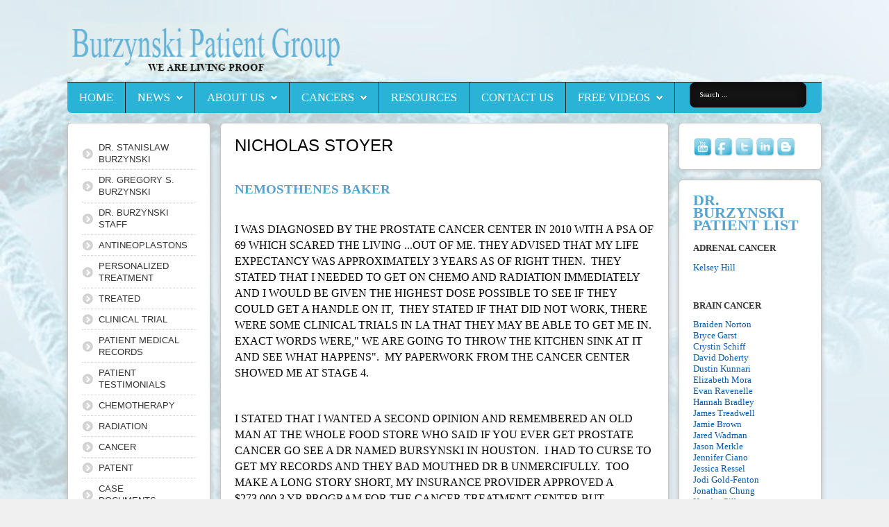

--- FILE ---
content_type: text/html; charset=utf-8
request_url: https://www.burzynskipatientgroup.org/nicholas-stoyer?id=236
body_size: 74826
content:
<!DOCTYPE HTML>
<html xmlns="http://www.w3.org/1999/xhtml" xml:lang="en-GB" lang="en-GB"
>
<head>
<base href="https://www.burzynskipatientgroup.org/nicholas-stoyer" />
	<meta http-equiv="content-type" content="text/html; charset=utf-8" />
	<meta name="keywords" content="Burzynski Patient Group, stanislaw burzynski, burzynski clinic, antineoplastons, cancer" />
	<meta name="description" content="Burzynski Patient Group - Lynn Riemenschneider" />
	<meta name="generator" content="Joomla! - Open Source Content Management" />
	<title>Nemosthenes Baker </title>
	<link href="/templates/shape5_vertex/favicon.ico" rel="shortcut icon" type="image/vnd.microsoft.icon" />
	<link href="https://www.burzynskipatientgroup.org/component/search/?id=236&amp;Itemid=144&amp;format=opensearch" rel="search" title="Search Burzynski Patient Group" type="application/opensearchdescription+xml" />
	<link href="https://www.burzynskipatientgroup.org/plugins/system/osolcaptcha/osolCaptcha/captchaStyle.css" rel="stylesheet" type="text/css" />
	<link href="/plugins/system/jce/css/content.css?a0e9aa3c9530cb499d1afc710badb8b8" rel="stylesheet" type="text/css" />
	<script src="/media/jui/js/jquery.min.js?a0e9aa3c9530cb499d1afc710badb8b8" type="text/javascript"></script>
	<script src="/media/jui/js/jquery-noconflict.js?a0e9aa3c9530cb499d1afc710badb8b8" type="text/javascript"></script>
	<script src="/media/jui/js/jquery-migrate.min.js?a0e9aa3c9530cb499d1afc710badb8b8" type="text/javascript"></script>
	<script src="/media/system/js/caption.js?a0e9aa3c9530cb499d1afc710badb8b8" type="text/javascript"></script>
	<script src="/media/jui/js/bootstrap.min.js?a0e9aa3c9530cb499d1afc710badb8b8" type="text/javascript"></script>
	<script src="/media/jui/js/jquery.ui.core.min.js?a0e9aa3c9530cb499d1afc710badb8b8" type="text/javascript"></script>
	<script src="/media/jui/js/jquery.ui.sortable.min.js?a0e9aa3c9530cb499d1afc710badb8b8" type="text/javascript"></script>
	<script src="https://www.burzynskipatientgroup.org/templates/shape5_vertex/js/jquery/jquery-ui-addons.js" type="text/javascript"></script>
	<!--[if lt IE 9]><script src="/media/system/js/html5fallback.js?a0e9aa3c9530cb499d1afc710badb8b8" type="text/javascript"></script><![endif]-->
	<script type="text/javascript">

		   
		   				function reloadCapthcha(instanceNo)
						{
							var captchaSrc = "https://www.burzynskipatientgroup.org/index.php?showCaptcha=True&instanceNo="+instanceNo+"&time="+ new Date().getTime();
							//alert(captachaSrc);
							//alert(document.getElementById('captchaCode'+instanceNo));
							document.getElementById('captchaCode'+instanceNo).src = captchaSrc ;
							//alert(document.getElementById('captchaCode'+instanceNo).src);
						} 
						jQuery(window).on('load',  function() {
				new JCaption('img.caption');
			});
	</script>



			<meta name="viewport" content="initial-scale=1.0" />
	
		<link href="https://www.burzynskipatientgroup.org/images/favicon.ico" rel="shortcut icon" type="image/x-icon" />
	
<script type="text/javascript">
	if(jQuery().jquery=='1.11.0') { jQuery.easing['easeOutExpo'] = jQuery.easing['easeOutCirc'] };
</script>

	<link href="https://www.burzynskipatientgroup.org/templates/shape5_vertex/css/bootstrap/bootstrap-default-min.css" rel="stylesheet" type="text/css" />
	<link href="https://www.burzynskipatientgroup.org/templates/shape5_vertex/css/bootstrap/bootstrap-responsive.css" rel="stylesheet" type="text/css" />
		
	<link rel="stylesheet" href="https://www.burzynskipatientgroup.org/templates/shape5_vertex/css/font-awesome/css/font-awesome.min.css">
	

<!-- Css and js addons for vertex features -->
	<link rel="stylesheet" type="text/css" href="//fonts.googleapis.com/css?family=Oswald" />
<style type="text/css"> /* MAX IMAGE WIDTH */img {  height:auto !important;   max-width:100% !important; -webkit-box-sizing: border-box !important; /* Safari/Chrome, other WebKit */ -moz-box-sizing: border-box !important; /* Firefox, other Gecko */ box-sizing: border-box !important; /* Opera/IE 8+ */  }#map_canvas img, .gm-style img { max-width:none !important; }.full_width { width:100% !important; -webkit-box-sizing: border-box !important; /* Safari/Chrome, other WebKit */ -moz-box-sizing: border-box !important; /* Firefox, other Gecko */ box-sizing: border-box !important; /* Opera/IE 8+ */ }.S5_submenu_itemTablet{ background:none !important; } #s5_right_wrap, #s5_left_wrap, #s5_right_inset_wrap, #s5_left_inset_wrap, #s5_right_top_wrap, #s5_left_top_wrap, #s5_right_bottom_wrap, #s5_left_bottom_wrap { width:100% !important; }   #s5_right_column_wrap { width:10% !important; margin-left:-20% !important; } #s5_left_column_wrap { width:10% !important; } #s5_center_column_wrap_inner { margin-right:20% !important; margin-left:20% !important; }  #s5_responsive_mobile_drop_down_wrap input { width:96% !important; } #s5_responsive_mobile_drop_down_search input { width:100% !important; }  @media screen and (max-width: 750px){ body { height:100% !important; position:relative !important;  padding-bottom:48px !important;  } #s5_responsive_menu_button { display:block !important; }  }  @media screen and (max-width: 970px){ #subMenusContainer .S5_subtext { width:85%; } }   #s5_responsive_mobile_sidebar { background:#414141; background: -moz-linear-gradient(top, #414141 0%, #414141 100%); background: -webkit-gradient(linear, left top, left bottom, color-stop(0%,#414141), color-stop(100%,#414141)); background: -webkit-linear-gradient(top, #414141 0%,#414141 100%); background: -o-linear-gradient(top, #414141 0%,#414141 100%); background: -ms-linear-gradient(top, #414141 0%,#414141 100%); background: linear-gradient(top, #414141 0%,#414141 100%); font-family: Oswald !important; } #s5_responsive_mobile_sidebar a, #s5_responsive_mobile_search, #s5_responsive_mobile_sidebar_login_register_wrap, #s5_responsive_mobile_sidebar_menu_wrap, .module_round_box-sidebar, .module_round_box-sidebar .s5_mod_h3, .module_round_box-sidebar .s5_h3_first, .module_round_box-sidebar .s5_h3_last, #s5_responsive_mobile_sidebar_menu_wrap h3 { color:#FFFFFF !important; font-family: Oswald !important; } .s5_responsive_mobile_sidebar_inactive .s5_responsive_mobile_sidebar_title_wrap:hover, #s5_responsive_mobile_sidebar_title_wrap_login_open, #s5_responsive_mobile_sidebar_title_wrap_register_open, #s5_responsive_mobile_sidebar_search_wrap_inner1, #s5_responsive_mobile_sidebar .first_level_li:hover { background:#303030; cursor:pointer; font-family: Oswald !important; } .s5_mobile_sidebar_h3_open, #s5_responsive_mobile_sidebar_menu_wrap h3:hover { background:#303030; cursor:pointer; } .s5_mobile_sidebar_h3_open span, #s5_responsive_mobile_sidebar_title_wrap_register_open, #s5_responsive_mobile_sidebar_title_wrap_login_open, #s5_responsive_mobile_sidebar a.s5_mobile_sidebar_active, #s5_responsive_mobile_sidebar .s5_mobile_sidebar_h3_open a { color:#73A0CF !important; } #s5_responsive_mobile_sidebar_menu_wrap div, #s5_responsive_mobile_sidebar_login_bottom, #s5_responsive_mobile_sidebar_register_bottom { background:#2A2A2A; } #s5_responsive_mobile_sidebar_search_wrap, #s5_responsive_mobile_sidebar_login_register_wrap, #s5_responsive_mobile_sidebar_menu_wrap { border-bottom:solid 1px #555555; font-family: Oswald !important; } #s5_pos_sidebar_top, #s5_pos_sidebar_bottom { border-bottom:solid 1px #555555; } #s5_responsive_mobile_sidebar_login_bottom #modlgn-username, #s5_responsive_mobile_sidebar_login_bottom #modlgn-passwd, #s5_responsive_mobile_sidebar_register_bottom input { background:#FFFFFF; color:#666666; border:solid 1px #FFFFFF; font-family: Oswald !important; }  #s5_responsive_mobile_bottom_bar, #s5_responsive_mobile_top_bar { background:#0B0B0B; background: -moz-linear-gradient(top, #272727 0%, #0B0B0B 100%); /* FF3.6+ */ background: -webkit-gradient(linear, left top, left bottom, color-stop(0%,#272727), color-stop(100%,#0B0B0B)); /* Chrome,Safari4+ */ background: -webkit-linear-gradient(top, #272727 0%,#0B0B0B 100%); /* Chrome10+,Safari5.1+ */ background: -o-linear-gradient(top, #272727 0%,#0B0B0B 100%); /* Opera11.10+ */ background: -ms-linear-gradient(top, #272727 0%,#0B0B0B 100%); /* IE10+ */ background: linear-gradient(top, #272727 0%,#0B0B0B 100%); /* W3C */   font-family: Oswald !important; } .s5_responsive_mobile_drop_down_inner, .s5_responsive_mobile_drop_down_inner input, .s5_responsive_mobile_drop_down_inner button, .s5_responsive_mobile_drop_down_inner .button, #s5_responsive_mobile_drop_down_search .validate { font-family: Oswald !important; } .s5_responsive_mobile_drop_down_inner button:hover, .s5_responsive_mobile_drop_down_inner .button:hover, .s5_responsive_mobile_present #s5_responsive_mobile_drop_down_wrap .btn, .s5_responsive_mobile_present #s5_responsive_mobile_drop_down_wrap .btn:hover { background:#0B0B0B !important; } #s5_responsive_mobile_drop_down_menu, #s5_responsive_mobile_drop_down_menu a, #s5_responsive_mobile_drop_down_login a { font-family: Oswald !important; color:#FFFFFF !important; } #s5_responsive_mobile_bar_active, #s5_responsive_mobile_drop_down_menu .current a, .s5_responsive_mobile_drop_down_inner .s5_mod_h3, .s5_responsive_mobile_drop_down_inner .s5_h3_first { color:#73A0CF !important; } .s5_responsive_mobile_drop_down_inner button, .s5_responsive_mobile_drop_down_inner .button, .s5_responsive_mobile_present #s5_responsive_mobile_drop_down_wrap .btn, .s5_responsive_mobile_present #s5_responsive_mobile_drop_down_wrap .btn:hover { background:#73A0CF !important; } #s5_responsive_mobile_drop_down_menu .active ul li, #s5_responsive_mobile_drop_down_menu .current ul li a, #s5_responsive_switch_mobile a, #s5_responsive_switch_desktop a, #s5_responsive_mobile_drop_down_wrap { color:#FFFFFF !important; } #s5_responsive_mobile_toggle_click_menu span { border-right:solid 1px #272727; } #s5_responsive_mobile_toggle_click_menu { border-right:solid 1px #0B0B0B; } #s5_responsive_mobile_toggle_click_search span, #s5_responsive_mobile_toggle_click_register span, #s5_responsive_mobile_toggle_click_login span, #s5_responsive_mobile_scroll a { border-left:solid 1px #272727; } #s5_responsive_mobile_toggle_click_search, #s5_responsive_mobile_toggle_click_register, #s5_responsive_mobile_toggle_click_login, #s5_responsive_mobile_scroll { border-left:solid 1px #0B0B0B; } .s5_responsive_mobile_open, .s5_responsive_mobile_closed:hover, #s5_responsive_mobile_scroll:hover { background:#272727; } #s5_responsive_mobile_drop_down_menu .s5_responsive_mobile_drop_down_inner, #s5_responsive_mobile_drop_down_register .s5_responsive_mobile_drop_down_inner, #s5_responsive_mobile_drop_down_login .s5_responsive_mobile_drop_down_inner, #s5_responsive_mobile_drop_down_search .s5_responsive_mobile_drop_down_inner { background:#272727; } @media screen and (max-width: 579px){  { display:none; } }  .s5_wrap { max-width:1100px !important; }                           .s5_wrap_fmfullwidth ul.menu { width:100%;  margin:0 auto !important; max-width:1100px;  } #s5_menu_wrap.s5_wrap_fmfullwidth {  width:100% !important; z-index:2; position: fixed;  top:0px !important;  margin-top:0px !important; left:0 !important; margin-left:0px !important; -webkit-backface-visibility: hidden; -webkit-transform: translateZ(2); }  .subMenusContainer, .s5_drop_down_container { position: fixed !important; } #s5_menu_wrap.s5_wrap {    position: fixed;  top:0px !important;  z-index:2;   margin-top:0px !important; }  #s5_menu_wrap.s5_wrap, #s5_menu_wrap.s5_wrap_fmfullwidth {    }    </style><script type="text/javascript">/*<![CDATA[*/jQuery(document).ready(function(){function s5_login_url(){window.location="index.php/component/users/?view=login";}
if(document.getElementById("s5_login")){document.getElementById("s5_login").className="";document.getElementById("s5_login").onclick=s5_login_url;if(document.getElementById("s5_login").href){document.getElementById("s5_login").href="javascript:;";}}});jQuery(document).ready(function(){function s5_register_url(){window.location="index.php/component/users/?view=registration";}
if(document.getElementById("s5_register")){document.getElementById("s5_register").className="";document.getElementById("s5_register").onclick=s5_register_url;if(document.getElementById("s5_register").href){document.getElementById("s5_register").href="javascript:;";}}});jQuery(document).ready(function(){if(window.addEventListener){window.addEventListener('scroll',s5_fm_check_scroll_height,false);window.addEventListener('resize',s5_fm_check_scroll_height,false);}
else if(window.attachEvent){window.attachEvent('onscroll',s5_fm_check_scroll_height);window.attachEvent('onreisze',s5_fm_check_scroll_height);}
window.setTimeout(s5_fm_check_scroll_height,100);}
);var s5_menu_wrap_height=0;var s5_menu_wrap_parent_height=0;var s5_menu_wrap_parent_parent_height=0;var s5_menu_wrap_run="no";function s5_fm_check_scroll_height(){if(s5_menu_wrap_run=="no"){s5_menu_wrap_height=document.getElementById("s5_menu_wrap").offsetHeight;s5_menu_wrap_parent_height=document.getElementById("s5_menu_wrap").parentNode.offsetHeight;s5_menu_wrap_parent_parent_height=document.getElementById("s5_menu_wrap").parentNode.parentNode.offsetHeight;s5_menu_wrap_run="yes";}
if(document.getElementById("s5_floating_menu_spacer")!=null){if (window.pageYOffset >= 100 && window.innerWidth > 750){document.getElementById("s5_floating_menu_spacer").style.height = s5_menu_wrap_height + "px";
document.getElementById("s5_menu_wrap").className = 's5_wrap_fmfullwidth';
document.getElementById("subMenusContainer").className = 'subMenusContainer';
if (s5_menu_wrap_parent_height >= s5_menu_wrap_height - 20 && s5_menu_wrap_parent_parent_height >= s5_menu_wrap_height - 20 && document.getElementById("s5_menu_wrap").parentNode.style.position != "absolute" && document.getElementById("s5_menu_wrap").parentNode.parentNode.style.position != "absolute") {document.getElementById("s5_floating_menu_spacer").style.display = "block";}}else { document.getElementById("s5_menu_wrap").className = '';	if (document.body.innerHTML.indexOf("s5_menu_overlay_subs") <= 0) {document.getElementById("subMenusContainer").className = ''; }document.getElementById("s5_floating_menu_spacer").style.display = "none";}}}
</script>
<script type="text/javascript" src="https://www.burzynskipatientgroup.org/templates/shape5_vertex/js/core/s5_flex_menu-min.js"></script>
<link rel="stylesheet" href="https://www.burzynskipatientgroup.org/templates/shape5_vertex/css/s5_flex_menu.css" type="text/css" />
<link rel="stylesheet" href="https://www.burzynskipatientgroup.org/templates/system/css/system.css" type="text/css" />
<link rel="stylesheet" href="https://www.burzynskipatientgroup.org/templates/system/css/general.css" type="text/css" />

<link href="https://www.burzynskipatientgroup.org/templates/shape5_vertex/css/template_default.css" rel="stylesheet" type="text/css" />

<link href="https://www.burzynskipatientgroup.org/templates/shape5_vertex/css/template.css" rel="stylesheet" type="text/css" />


<link href="https://www.burzynskipatientgroup.org/templates/shape5_vertex/css/com_content.css" rel="stylesheet" type="text/css" />

<link href="https://www.burzynskipatientgroup.org/templates/shape5_vertex/css/editor.css" rel="stylesheet" type="text/css" />

<link href="https://www.burzynskipatientgroup.org/templates/shape5_vertex/css/thirdparty.css" rel="stylesheet" type="text/css" />



<link href="https://www.burzynskipatientgroup.org/templates/shape5_vertex/css/multibox/multibox.css" rel="stylesheet" type="text/css" />
<link href="https://www.burzynskipatientgroup.org/templates/shape5_vertex/css/multibox/ajax.css" rel="stylesheet" type="text/css" />
<script type="text/javascript" src="https://www.burzynskipatientgroup.org/templates/shape5_vertex/js/multibox/overlay.js"></script>
<script type="text/javascript" src="https://www.burzynskipatientgroup.org/templates/shape5_vertex/js/multibox/multibox.js"></script>



	<link rel="stylesheet" type="text/css" href="https://www.burzynskipatientgroup.org/templates/shape5_vertex/css/core/s5_responsive_bars-min.css" />
	<link href="https://www.burzynskipatientgroup.org/templates/shape5_vertex/css/core/s5_responsive_hide_classes-min.css" rel="stylesheet" type="text/css" />
	<style type="text/css"> @media screen and (min-width: 650px){.s5_responsive_mobile_sidebar_show_ltr {width:400px !important;}.s5_responsive_mobile_sidebar_body_wrap_show_ltr {margin-left:400px !important;}.s5_responsive_mobile_sidebar_show_rtl {width:400px !important;}.s5_responsive_mobile_sidebar_body_wrap_show_rtl {margin-right:400px !important;}#s5_responsive_mobile_sidebar_inner1 {width:400px !important;}}</style>


	<link rel="stylesheet" type="text/css" href="https://www.burzynskipatientgroup.org/templates/shape5_vertex/css/s5_responsive.css" />
	
	

<link rel="stylesheet" type="text/css" href="https://www.burzynskipatientgroup.org/templates/shape5_vertex/css/custom.css" />	<script type="text/javascript">
	//<![CDATA[
				        jQuery(document).ready( function() {
		            var myMenu = new MenuMatic({
				tabletWidth:1400,
                effect:"slide & fade",
                duration:500,
                physics: 'linear',
                hideDelay:250,
                orientation:"horizontal",
                tweakInitial:{x:0, y:0},
				                                     	            direction:{    x: 'right',    y: 'down' },
				                opacity:100            });
        });		
			//]]>	
    </script>    

<!-- Info Slide Script - Called in header so css validates -->	
<link href="https://www.burzynskipatientgroup.org/templates/shape5_vertex/css/core/s5_info_slide-min.css" rel="stylesheet" type="text/css" />
<script type="text/javascript" src="https://www.burzynskipatientgroup.org/templates/shape5_vertex/js/core/s5_info_slide-min.js"></script>

	

<!-- Resize column function -->	
<script type="text/javascript">//<![CDATA[
	var s5_resize_columns_browser_check = "safari";
	var s5_resize_columns = "all";
	var s5_resize_columns_delay = "500";
	var s5_resize_columns_small_tablets = "default";
//]]></script>
<script type="text/javascript" src="https://www.burzynskipatientgroup.org/templates/shape5_vertex/js/core/s5_columns_equalizer-min.js"></script>
<!-- File compression. Needs to be called last on this file -->	
<!-- The excluded files, listed below the compressed php files, are excluded because their calls vary per device or per browser. Included compression files are only ones that have no conditions and are included on all devices and browsers. Otherwise unwanted css will compile in the compressed files. -->	

<!-- Additional scripts to load inside of the header -->
<script type="text/javascript">

  var _gaq = _gaq || [];
  _gaq.push(['_setAccount', 'UA-26016701-1']);
  _gaq.push(['_trackPageview']);

  (function() {
    var ga = document.createElement('script'); ga.type = 'text/javascript'; ga.async = true;
    ga.src = ('https:' == document.location.protocol ? 'https://ssl' : 'http://www') + '.google-analytics.com/ga.js';
    var s = document.getElementsByTagName('script')[0]; s.parentNode.insertBefore(ga, s);
  })();

</script>


<link rel="stylesheet" type="text/css" href="//fonts.googleapis.com/css?family=Tinos" />

<style type="text/css"> 
body {font-family: 'Arial',Helvetica,Arial,Sans-Serif ;
background:#F0F0F0;
} 

#s5_search input, #s5_menu_wrap, .s5_mod_h3, #subMenusContainer, h2 {
font-family: Tinos;
}

#s5_menu_wrap, .s5_mod_h3 {
text-transform:uppercase;
}


#s5_menu_outer_wrap {
height:40px;
overflow:hidden;
}
.S5_parent_subtext {
display:none;
}
#s5_nav li {
height:37px;
}
#s5_search input {
margin-top:0px;
}

#s5_header_area_inner2, .module_round_box, .module_round_box-dark, #s5_component_wrap, #s5_footer_area_inner2 {
-webkit-box-shadow: 0 0px 8px #BDBDBD;
-moz-box-shadow: 0 0px 8px #BDBDBD;
box-shadow: 0 0px 8px #BDBDBD; 
}

a, .module_round_box .s5_h3_first, .module_round_box-none .s5_h3_first, .module_round_box ul.menu .current a, h2, h4, #s5_md_outer_wrap h3 {
color:#0A5BAF;
}

#s5_nav li.active a, #s5_nav li.mainMenuParentBtnFocused a, #s5_nav li:hover a, .btn-link {
color:#0A5BAF;
}

.btn-primary, .button, li.pagenav-next, li.pagenav-prev, .validate, .dropdown-menu li > a:hover, .dropdown-menu li > a:focus, .dropdown-submenu:hover > a, .dropdown-menu .active > a, .dropdown-menu .active > a:hover, .nav-list > .active > a, .nav-list > .active > a:hover, .nav-pills > .active > a, .nav-pills > .active > a:hover, .btn-group.open .btn-primary.dropdown-toggle, .pager a {
background:#0A5BAF;
}

#subMenusContainer div.s5_sub_wrap ul, #subMenusContainer div.s5_sub_wrap_rtl ul, #subMenusContainer div.s5_sub_wrap_lower ul, #subMenusContainer div.s5_sub_wrap_lower_rtl ul {
border-bottom:solid 3px #0A5BAF;
}

#s5_menu_wrap {
-moz-border-radius:0px 0px 6px 6px;
-webkit-border-radius:0px 0px 6px 6px;
border-radius:0px 0px 6px 6px;
}



/* k2 stuff */
div.itemHeader h2.itemTitle, div.catItemHeader h3.catItemTitle, h3.userItemTitle a, #comments-form p, #comments-report-form p, #comments-form span, #comments-form .counter, #comments .comment-author, #comments .author-homepage,
#comments-form p, #comments-form #comments-form-buttons, #comments-form #comments-form-error, #comments-form #comments-form-captcha-holder {font-family: 'Arial',Helvetica,Arial,Sans-Serif ;} 
	
.s5_wrap{width:100%;}	
</style>
<script type="text/javascript"></script>
</head>

<body id="s5_body">

<div id="s5_scrolltotop"></div>

<!-- Top Vertex Calls -->
<!-- Call mobile sidebar -->
<div id="s5_responsive_mobile_sidebar" class="s5_responsive_mobile_sidebar_hide_ltr">
	<div id="s5_responsive_mobile_sidebar_inner1" class="s5_responsive_mobile_sidebar_light">
<div id="s5_responsive_mobile_sidebar_inner2">

		<div id="s5_responsive_mobile_sidebar_search_wrap">
	<div id="s5_responsive_mobile_sidebar_search_wrap_inner1">
	<div id="s5_responsive_mobile_sidebar_search_wrap_inner2">
		<form method="post" action="https://www.burzynskipatientgroup.org/">
		<input type="text" onfocus="if (this.value=='Search...') this.value='';" onblur="if (this.value=='') this.value='Search...';" value="Search..." id="s5_responsive_mobile_search" name="searchword" />
		<input type="hidden" value="search" name="task" />
		<input type="hidden" value="com_search" name="option" />
		<input type="hidden" value="1" name="Itemid" />
	</form>
	</div>
	</div>
	</div>
	<div style="clear:both"></div>
	
	
			
			<div id="s5_responsive_mobile_sidebar_menu_wrap">
			

<!--<ul class="menu">-->
<h3 class=''><span><a   href='/dr-stanislaw-burzynski' >DR. STANISLAW BURZYNSKI</a></span></h3><h3 class=''><span><a   href='/dr-gregory-s-burzynski' >DR. GREGORY S. BURZYNSKI</a></span></h3><h3 class=''><span><a   href='/dr-burzynski-staff' >DR. BURZYNSKI STAFF</a></span></h3><h3 class=''><span><a   href='/antineoplastons' >ANTINEOPLASTONS</a></span></h3><h3 class=''><span><a   href='/personalized-treatment' >PERSONALIZED TREATMENT</a></span></h3><h3 class=''><span><a   href='/treated' >TREATED</a></span></h3><h3 class=''><span><a   href='/clinical-trial' >CLINICAL TRIAL</a></span></h3><h3 class=''><span><a   href='/patient-medical-records' >PATIENT MEDICAL RECORDS</a></span></h3><h3 class=''><span><a   href='/patient-testimonials' >PATIENT TESTIMONIALS</a></span></h3><h3 class=''><span><a   href='/chemotherapy' >CHEMOTHERAPY</a></span></h3><h3 class=''><span><a   href='/radiation' >RADIATION</a></span></h3><h3 class=''><span><a   href='/cancer' >CANCER</a></span></h3><h3 class=''><span><a   href='/patent' >PATENT</a></span></h3><h3 class=''><span><a   href='/case-documents' >CASE DOCUMENTS</a></span></h3><h3 class=''><span><a   href='/letter-format' >LETTER FORMAT</a></span></h3><h3 class=''><span><a   href='/amino-acids' >AMINO ACIDS</a></span></h3><h3 class=''><span><a   href='/peptide' >PEPTIDE</a></span></h3><h3 class=''><span><a   href='/people-with-cancer' >PEOPLE WITH CANCER</a></span></h3><h3 class=''><span><a   href='/book-we-like' >BOOKS WE LIKE</a></span></h3><h3 class=''><span><a   href='/facts' >FACTS</a></span></h3><h3 class=''><span><a   href='http://burzynskiscam.burzynskipatientgroup.org/' >ASK QUESTIONS</a></span></h3><h3 class=''><span><a   href='/home' >Home</a></span></h3><!--</ul>-->
		</div>
	
	
</div>
</div>
</div>
<div id="s5_responsive_mobile_sidebar_body_wrap">
<div id="s5_responsive_mobile_sidebar_body_wrap_inner">

<!-- Call top bar for mobile devices if layout is responsive -->	
	


	
		<!-- s5_responsive_mobile_top_bar_spacer must be called to keep a space at the top of the page since s5_responsive_mobile_top_bar_wrap is position absolute. -->	

		<div id="s5_responsive_mobile_top_bar_spacer"></div>



		<!-- s5_responsive_mobile_top_bar_wrap must be called off the page and not with display:none or it will cause issues with the togglers. -->

		<div id="s5_responsive_mobile_top_bar_wrap" style="margin-top:-50000px;position:absolute;z-index:20;top:0px">



			<div id="s5_responsive_mobile_top_bar" onclick="s5_responsive_mobile_sidebar()" class="s5_responsive_mobile_bar_light">



					<div id="s5_responsive_mobile_toggle_click_menu">

						<span></span>

					</div>

					

					
						<div id="s5_responsive_mobile_bar_active">

							<span>

								Nicholas Stoyer
							</span>

						</div>

					


				<div style="clear:both;height:0px"></div>

				

			</div>



		</div>

	


	<script type="text/javascript">

		var s5_responsive_trigger = 750;

		var s5_responsive_layout = "sidebar";

		var s5_responsive_layout_direction = "_ltr";

		var s5_responsive_menu_auto_open = "open";

	</script>

	<script type="text/javascript" src="https://www.burzynskipatientgroup.org/templates/shape5_vertex/js/core/s5_responsive_mobile_bar-min.js"></script>





<!-- Fixed Tabs -->	

<!-- Drop Down -->	

<!-- Parallax Backgrounds -->

<!-- Floating Menu Spacer -->
	
<div id="s5_floating_menu_spacer" style="display:none;width:100%;"></div>

<!-- Body Padding Div Used For Responsive Spacing -->		
<div id="s5_body_padding">

	<!-- Header -->			
		<header id="s5_header_area1">		
		<div id="s5_header_area2">	
		<div id="s5_header_area_inner" class="s5_wrap">		
		<div id="s5_header_area_inner2">	
			<div id="s5_header_wrap">
			
									<div id="s5_logo_module" style="height:90px;width:400px">
								<div class="moduletablehidden-phone">
			

<div class="customhidden-phone"  >
	<p><img src="/images/stories/burzynski_logo.png" alt="burzynski logo" /></p></div>
		</div>
			<div class="moduletable hidden-desktop 
 hidden-tablet">
			

<div class="custom hidden-desktop 
 hidden-tablet"  >
	<p><img src="/images/stories/burzynski_logo-small.png" alt="burzynski logo small" /></p></div>
		</div>
	
					</div>	
								
								
				<div style="clear:both; height:0px"></div>			
			</div>
			
							<nav id="s5_menu_wrap">
											<ul id='s5_nav' class='menu'><li   class=' ' ><span class='s5_level1_span1'><span class='s5_level1_span2'><a href="/"><span onclick='window.document.location.href="/"'>Home</span></a></span></span></li><li   class=' ' ><span class='s5_level1_span1'><span class='s5_level1_span2'><a href="/news"><span onclick='window.document.location.href="/news"'>News</span></a></span></span><ul style='float:left;'><li class=''><span class='S5_submenu_item'><a href="/news/fox-26-suzanne-somers"><span class='s5_sub_a_span' onclick='window.document.location.href="/news/fox-26-suzanne-somers"'>Fox 26 - Suzanne Somers</span></a></span></li><li class=''><span class='S5_submenu_item'><a href="/news/balancing-act-dr-friedman"><span class='s5_sub_a_span' onclick='window.document.location.href="/news/balancing-act-dr-friedman"'>Balancing Act - Dr. Friedman</span></a></span></li><li class=''><span class='S5_submenu_item'><a href="/news/jessica-ressel-brain-cancer"><span class='s5_sub_a_span' onclick='window.document.location.href="/news/jessica-ressel-brain-cancer"'>Jessica Ressel - Brain Cancer</span></a></span></li><li class=''><span class='S5_submenu_item'><a href="/news/fox-26-news-jodie-fenton"><span class='s5_sub_a_span' onclick='window.document.location.href="/news/fox-26-news-jodie-fenton"'>Fox 26 News - Jodie Fenton</span></a></span></li><li class=''><span class='S5_submenu_item'><a href="/news/news-ch-9-sophia-gettino"><span class='s5_sub_a_span' onclick='window.document.location.href="/news/news-ch-9-sophia-gettino"'>News Ch 9 Sophia Gettino</span></a></span></li><li class=''><span class='S5_submenu_item'><a href="/news/oprah-radio-dr-burzynski-a-dr-oz"><span class='s5_sub_a_span' onclick='window.document.location.href="/news/oprah-radio-dr-burzynski-a-dr-oz"'>Oprah Radio - Dr. Burzynski &amp; Dr. OZ</span></a></span></li></ul></li><li   class=' ' ><span class='s5_level1_span1'><span class='s5_level1_span2'><a href="/about-us"><span onclick='window.document.location.href="/about-us"'>About Us</span></a></span></span><ul style='float:left;'><li class=''><span class='S5_submenu_item'><a href="/about-us/our-stories"><span class='s5_sub_a_span' onclick='window.document.location.href="/about-us/our-stories"'>Our Stories</span></a></span></li><li class=''><span class='S5_submenu_item'><a href="/about-us/mission-statement"><span class='s5_sub_a_span' onclick='window.document.location.href="/about-us/mission-statement"'>Mission Statement</span></a></span></li></ul></li><li   class=' ' ><span class='s5_level1_span1'><span class='s5_level1_span2'><a href="/cancers"><span onclick='window.document.location.href="/cancers"'>Cancers</span></a></span></span><ul style='float:left;'><li class=''><span class='S5_submenu_item'><a href="/cancers/cancer-stage"><span class='s5_sub_a_span' onclick='window.document.location.href="/cancers/cancer-stage"'>Cancer Stage</span></a></span></li><li class=''><span class='S5_submenu_item'><a href="/cancers/oncology"><span class='s5_sub_a_span' onclick='window.document.location.href="/cancers/oncology"'>Oncology</span></a></span></li><li class=''><span class='S5_submenu_item'><a href="/?Itemid=368"><span class='s5_sub_a_span' onclick='window.document.location.href="/?Itemid=368"'>Cancers A-L</span></a></span><ul style='float:left;'><li class=''><span class='S5_submenu_item'><a href="/cancers/cancers-a-l/brain-cancer"><span class='s5_sub_a_span' onclick='window.document.location.href="/cancers/cancers-a-l/brain-cancer"'>Brain Cancer</span></a></span></li><li class=''><span class='S5_submenu_item'><a href="/cancers/cancers-a-l/breast-cancer"><span class='s5_sub_a_span' onclick='window.document.location.href="/cancers/cancers-a-l/breast-cancer"'>Breast Cancer</span></a></span></li><li class=''><span class='S5_submenu_item'><a href="/cancers/cancers-a-l/biliary-tract-cancer"><span class='s5_sub_a_span' onclick='window.document.location.href="/cancers/cancers-a-l/biliary-tract-cancer"'>Biliary Tract Cancer</span></a></span></li><li class=''><span class='S5_submenu_item'><a href="/cancers/cancers-a-l/bladder-cancer"><span class='s5_sub_a_span' onclick='window.document.location.href="/cancers/cancers-a-l/bladder-cancer"'>Bladder Cancer</span></a></span></li><li class=''><span class='S5_submenu_item'><a href="/cancers/cancers-a-l/cervix-cancer"><span class='s5_sub_a_span' onclick='window.document.location.href="/cancers/cancers-a-l/cervix-cancer"'>Cervix Cancer</span></a></span></li><li class=''><span class='S5_submenu_item'><a href="/cancers/cancers-a-l/colon-cancer"><span class='s5_sub_a_span' onclick='window.document.location.href="/cancers/cancers-a-l/colon-cancer"'>Colon Cancer</span></a></span></li><li class=''><span class='S5_submenu_item'><a href="/cancers/cancers-a-l/endometrium-cancer"><span class='s5_sub_a_span' onclick='window.document.location.href="/cancers/cancers-a-l/endometrium-cancer"'>Endometrium Cancer</span></a></span></li><li class=''><span class='S5_submenu_item'><a href="/cancers/cancers-a-l/esophageal-cancer"><span class='s5_sub_a_span' onclick='window.document.location.href="/cancers/cancers-a-l/esophageal-cancer"'>Esophageal Cancer</span></a></span></li><li class=''><span class='S5_submenu_item'><a href="/cancers/cancers-a-l/head-cancer"><span class='s5_sub_a_span' onclick='window.document.location.href="/cancers/cancers-a-l/head-cancer"'>Head Cancer</span></a></span></li><li class=''><span class='S5_submenu_item'><a href="/cancers/cancers-a-l/hodgkins-lymphoma"><span class='s5_sub_a_span' onclick='window.document.location.href="/cancers/cancers-a-l/hodgkins-lymphoma"'>Hodgkin's Lymphoma</span></a></span></li><li class=''><span class='S5_submenu_item'><a href="/cancers/cancers-a-l/kidney-cancer"><span class='s5_sub_a_span' onclick='window.document.location.href="/cancers/cancers-a-l/kidney-cancer"'>Kidney Cancer</span></a></span></li><li class=''><span class='S5_submenu_item'><a href="/cancers/cancers-a-l/leukemia"><span class='s5_sub_a_span' onclick='window.document.location.href="/cancers/cancers-a-l/leukemia"'>Leukemia</span></a></span></li><li class=''><span class='S5_submenu_item'><a href="/cancers/cancers-a-l/liver-cancer"><span class='s5_sub_a_span' onclick='window.document.location.href="/cancers/cancers-a-l/liver-cancer"'>Liver Cancer</span></a></span></li><li class=''><span class='S5_submenu_item'><a href="/cancers/cancers-a-l/lung-cancer"><span class='s5_sub_a_span' onclick='window.document.location.href="/cancers/cancers-a-l/lung-cancer"'>Lung Cancer</span></a></span></li></ul></li><li class=''><span class='S5_submenu_item'><a href="/cancers/cancers-m-z"><span class='s5_sub_a_span' onclick='window.document.location.href="/cancers/cancers-m-z"'>Cancers M-Z</span></a></span><ul style='float:left;'><li class=''><span class='S5_submenu_item'><a href="/cancers/cancers-m-z/malignant-melanoma-cancer"><span class='s5_sub_a_span' onclick='window.document.location.href="/cancers/cancers-m-z/malignant-melanoma-cancer"'>Malignant Melanoma Cancer</span></a></span></li><li class=''><span class='S5_submenu_item'><a href="/cancers/cancers-m-z/mesothelioma-cancer"><span class='s5_sub_a_span' onclick='window.document.location.href="/cancers/cancers-m-z/mesothelioma-cancer"'>Mesothelioma Cancer</span></a></span></li><li class=''><span class='S5_submenu_item'><a href="/cancers/cancers-m-z/multiple-myeloma"><span class='s5_sub_a_span' onclick='window.document.location.href="/cancers/cancers-m-z/multiple-myeloma"'>Multiple Myeloma</span></a></span></li><li class=''><span class='S5_submenu_item'><a href="/cancers/cancers-m-z/neck-cancer"><span class='s5_sub_a_span' onclick='window.document.location.href="/cancers/cancers-m-z/neck-cancer"'>Neck Cancer</span></a></span></li><li class=''><span class='S5_submenu_item'><a href="/cancers/cancers-m-z/neuroendocrine-cancer"><span class='s5_sub_a_span' onclick='window.document.location.href="/cancers/cancers-m-z/neuroendocrine-cancer"'>Neuroendocrine Cancer</span></a></span></li><li class=''><span class='S5_submenu_item'><a href="/cancers/cancers-m-z/non-hodgkins-lymphoma"><span class='s5_sub_a_span' onclick='window.document.location.href="/cancers/cancers-m-z/non-hodgkins-lymphoma"'>Non-Hodgkins Lymphoma</span></a></span></li><li class=''><span class='S5_submenu_item'><a href="/cancers/cancers-m-z/ovarian-cancer"><span class='s5_sub_a_span' onclick='window.document.location.href="/cancers/cancers-m-z/ovarian-cancer"'>Ovarian Cancer</span></a></span></li><li class=''><span class='S5_submenu_item'><a href="/cancers/cancers-m-z/pancreatic-cancer"><span class='s5_sub_a_span' onclick='window.document.location.href="/cancers/cancers-m-z/pancreatic-cancer"'>Pancreatic Cancer</span></a></span></li><li class=''><span class='S5_submenu_item'><a href="/cancers/cancers-m-z/prostate-cancer"><span class='s5_sub_a_span' onclick='window.document.location.href="/cancers/cancers-m-z/prostate-cancer"'>Prostate Cancer</span></a></span></li><li class=''><span class='S5_submenu_item'><a href="/cancers/cancers-m-z/skin-cancer"><span class='s5_sub_a_span' onclick='window.document.location.href="/cancers/cancers-m-z/skin-cancer"'>Skin Cancer</span></a></span></li><li class=''><span class='S5_submenu_item'><a href="/cancers/cancers-m-z/small-intestine-cancer"><span class='s5_sub_a_span' onclick='window.document.location.href="/cancers/cancers-m-z/small-intestine-cancer"'>Small Intestine Cancer</span></a></span></li><li class=''><span class='S5_submenu_item'><a href="/cancers/cancers-m-z/stomach-cancer"><span class='s5_sub_a_span' onclick='window.document.location.href="/cancers/cancers-m-z/stomach-cancer"'>Stomach Cancer</span></a></span></li><li class=''><span class='S5_submenu_item'><a href="/cancers/cancers-m-z/testicular-cancer"><span class='s5_sub_a_span' onclick='window.document.location.href="/cancers/cancers-m-z/testicular-cancer"'>Testicular cancer</span></a></span></li><li class=''><span class='S5_submenu_item'><a href="/cancers/cancers-m-z/uterine-cancer"><span class='s5_sub_a_span' onclick='window.document.location.href="/cancers/cancers-m-z/uterine-cancer"'>Uterine Cancer</span></a></span></li><li class=''><span class='S5_submenu_item'><a href="/cancers/cancers-m-z/vulvar-cancer"><span class='s5_sub_a_span' onclick='window.document.location.href="/cancers/cancers-m-z/vulvar-cancer"'>Vulvar Cancer</span></a></span></li></ul></li></ul></li><li   class=' ' ><span class='s5_level1_span1'><span class='s5_level1_span2'><a href="/resources"><span onclick='window.document.location.href="/resources"'>Resources</span></a></span></span></li><li   class=' ' ><span class='s5_level1_span1'><span class='s5_level1_span2'><a href="/contact-us"><span onclick='window.document.location.href="/contact-us"'>Contact Us</span></a></span></span></li><li   class=' ' ><span class='s5_level1_span1'><span class='s5_level1_span2'><a href="/free-videos"><span onclick='window.document.location.href="/free-videos"'>FREE VIdeos</span></a></span></span><ul style='float:left;'><li class=''><span class='S5_submenu_item'><a href="/free-videos/dr-burzynski-call-to-action"><span class='s5_sub_a_span' onclick='window.document.location.href="/free-videos/dr-burzynski-call-to-action"'>Dr. Burzynski Call To Action</span></a></span></li></ul></li></ul>																<div id="s5_search">
									<div class="moduletable">
			<div class="search">
	<form action="/nicholas-stoyer" method="post" class="form-inline" role="search">
		<label for="mod-search-searchword27" class="element-invisible">Search ...</label> <input name="searchword" id="mod-search-searchword27" maxlength="200"  class="inputbox search-query input-medium" type="search" placeholder="Search ..." />		<input type="hidden" name="task" value="search" />
		<input type="hidden" name="option" value="com_search" />
		<input type="hidden" name="Itemid" value="144" />
	</form>
</div>
		</div>
	
						</div>
										<div style="clear:both; height:0px"></div>
				</nav>
						
						
		</div>
		</div>
		</div>
		</header>
	<!-- End Header -->	
	
		
	
	<!-- Top Row1 -->	
			<!-- End Top Row1 -->	
		
		
		
	<!-- Top Row2 -->	
			<!-- End Top Row2 -->
	
	
	
	<!-- Top Row3 -->	
			<!-- End Top Row3 -->	
		
		
		
	<!-- Center area -->	
				<section id="s5_center_area1">
		<div id="s5_center_area2">
		<div id="s5_center_area_inner" class="s5_wrap">
		
		<!-- Above Columns Wrap -->	
					<!-- End Above Columns Wrap -->			
				
			<!-- Columns wrap, contains left, right and center columns -->	
			<div id="s5_columns_wrap">
			<div id="s5_columns_wrap_inner">
				
				<div id="s5_center_column_wrap">
				<div id="s5_center_column_wrap_inner" style="margin-left:20px; margin-right:20px;">
					
										
											
						<div id="s5_component_wrap">
						<div id="s5_component_wrap_inner">
						
																
														<main>
								<div id="system-message-container">
	</div>

<div class="item-page" itemprop="author" itemtype="https://schema.org/Article">
	<meta itemprop="inLanguage" content="en-GB" />
		<div class="page-header">
		<h1> Nicholas Stoyer </h1>
	</div>
	
		
						
		
	
	
		
								<div itemprop="articleBody">
		<h1><strong><span style="font-family: 'trebuchet ms', geneva; font-size: 14pt; color: #55a3ce;">
<p><span style="font-family: trebuchet ms,geneva; font-size: 14pt;">Nemosthenes Baker</span></p>
</span></strong></h1>
<h1><span style="font-family: trebuchet ms,geneva; font-size: 12pt;">
<p>I was diagnosed by the Prostate Cancer center in 2010 with a PSA of 69 which scared the living ...out of me. They advised that my life expectancy was approximately 3 years as of right then.  They stated that I needed to get on chemo and radiation immediately and I would be given the highest dose possible to see if they could get a handle on it,  They stated if that did not work, there were some clinical trials in LA that they MAY be able to get me in. Exact words were," we are going to throw the kitchen sink at it and see what happens".  My paperwork from the cancer center showed me at Stage 4.</p>
<p> </p>
<p>I stated that I wanted a second opinion and remembered an old man at the whole food store who said if you ever get prostate cancer go see a Dr named Bursynski in Houston.  I had to curse to get my records and they bad mouthed Dr B unmercifully.  Too make a long story short, my insurance provider approved a $273,000 3 yr program for the cancer treatment center but nothing for Dr B.  After three months of PB and other medication, my PSA was at .6 not even 1.0. With no side effects.</p>
<p> </p>
<p>After almost three years, my pet scanow hitch was taken May 31, 2013 showed no signs of cancer and my PSA is at 2.00</p>
<p>This was without chemo or radiation which would have had me sick with side effects.</p>
</span></h1> 	</div>

	
							</div>
								<div style="clear:both;height:0px"></div>
							</main>
														
														
						</div>
						</div>
						
										
										
				</div>
				</div>
				<!-- Left column -->	
									<aside id="s5_left_column_wrap" class="s5_float_left" style="width:20px">
					<div id="s5_left_column_wrap_inner">
																			<div id="s5_left_wrap" class="s5_float_left" style="width:20px">
								
			<div class="module_round_box_outer">

			<div class="module_round_box ">

				<div class="s5_module_box_1">
					<div class="s5_module_box_2">
												<div class="s5_outer ">
						<ul class="nav menu mod-list">
<li class="item-61"><a href="/dr-stanislaw-burzynski" >DR. STANISLAW BURZYNSKI</a></li><li class="item-224"><a href="/dr-gregory-s-burzynski" >DR. GREGORY S. BURZYNSKI</a></li><li class="item-225"><a href="/dr-burzynski-staff" >DR. BURZYNSKI STAFF</a></li><li class="item-63"><a href="/antineoplastons" >ANTINEOPLASTONS</a></li><li class="item-75"><a href="/personalized-treatment" >PERSONALIZED TREATMENT</a></li><li class="item-76"><a href="/treated" >TREATED</a></li><li class="item-64"><a href="/clinical-trial" >CLINICAL TRIAL</a></li><li class="item-68"><a href="/patient-medical-records" >PATIENT MEDICAL RECORDS</a></li><li class="item-72"><a href="/patient-testimonials" >PATIENT TESTIMONIALS</a></li><li class="item-67"><a href="/chemotherapy" >CHEMOTHERAPY</a></li><li class="item-81"><a href="/radiation" >RADIATION</a></li><li class="item-62"><a href="/cancer" >CANCER</a></li><li class="item-65"><a href="/patent" >PATENT</a></li><li class="item-66"><a href="/case-documents" >CASE DOCUMENTS</a></li><li class="item-73"><a href="/letter-format" >LETTER FORMAT</a></li><li class="item-69"><a href="/amino-acids" >AMINO ACIDS</a></li><li class="item-70"><a href="/peptide" >PEPTIDE</a></li><li class="item-71"><a href="/people-with-cancer" >PEOPLE WITH CANCER</a></li><li class="item-74"><a href="/book-we-like" >BOOKS WE LIKE</a></li><li class="item-79"><a href="/facts" >FACTS</a></li><li class="item-231"><a href="http://burzynskiscam.burzynskipatientgroup.org/" >ASK QUESTIONS</a></li><li class="item-338"><a href="/home" >Home</a></li></ul>
						</div>
						<div style="clear:both; height:0px"></div>
					</div>
				</div>

			</div>

			</div>

		
			<div class="module_round_box_outer">

			<div class="module_round_box ">

				<div class="s5_module_box_1">
					<div class="s5_module_box_2">
												<div class="s5_outer ">
						

<div class="custom"  >
	<p><span style="font-family: 'times new roman', times; font-size: 12pt;"><strong><span style="color: #55a3ce;">Jessica Ressel Interview</span></strong></span><br />Brain Cancer Cured by<br />Dr. Stanislaw Burzynski with <br />NO Chemo or Radiation Therapy</p>
<p>
<object codebase="http://download.macromedia.com/pub/shockwave/cabs/flash/swflash.cab#version=10,0,32,18" classid="clsid:d27cdb6e-ae6d-11cf-96b8-444553540000" type="application/x-shockwave-flash" height="130" width="190">
<param name="allowFullScreen" value="true" />
<param name="allowscriptaccess" value="always" />
<param name="src" value="http://www.youtube.com/v/WwTonGa0kCg?fs=1&amp;hl=en_US&amp;rel=0&amp;hd=1" /><embed type="application/x-shockwave-flash" height="130" width="190" src="http://www.youtube.com/v/WwTonGa0kCg?fs=1&amp;hl=en_US&amp;rel=0&amp;hd=1" allowscriptaccess="always" allowfullscreen="true"></embed>
</object>
</p></div>
						</div>
						<div style="clear:both; height:0px"></div>
					</div>
				</div>

			</div>

			</div>

		
			<div class="module_round_box_outer">

			<div class="module_round_box ">

				<div class="s5_module_box_1">
					<div class="s5_module_box_2">
												<div class="s5_outer ">
						

<div class="custom"  >
	<p><span style="font-family: 'times new roman', times; font-size: 12pt;"><strong><span style="color: #55a3ce;">Hannah’s Anecdote
</span></strong></span><br />A Film about Hannah's<br />journey to the Burzynski Clinic
<br /></p>
<p>
<iframe width="190" height="130" src="http://www.youtube.com/embed/0U5XeSaO_QY?rel=0" frameborder="0" allowfullscreen></iframe>
</p></div>
						</div>
						<div style="clear:both; height:0px"></div>
					</div>
				</div>

			</div>

			</div>

		
			<div class="module_round_box_outer">

			<div class="module_round_box ">

				<div class="s5_module_box_1">
					<div class="s5_module_box_2">
												<div class="s5_outer ">
						

<div class="custom"  >
	<p><span style="font-family: 'times new roman', times; color: #55a3ce;"><strong><span style="font-size: 12pt;">Kelsey Hill Interview</span></strong></span><br />Lung &amp; Liver Cancer Cured by <br />Dr. Stanislaw Burzynski with<br />NO Chemo or Radiation Therapy</p>
<p>
<object codebase="http://download.macromedia.com/pub/shockwave/cabs/flash/swflash.cab#version=10,0,32,18" classid="clsid:d27cdb6e-ae6d-11cf-96b8-444553540000" type="application/x-shockwave-flash" height="130" width="190">
<param name="allowFullScreen" value="true" />
<param name="allowscriptaccess" value="always" />
<param name="src" value="http://www.youtube.com/v/G0tTt1GO9RU?fs=1&amp;hl=en_US&amp;rel=0&amp;hd=1" /><embed height="130" width="190" src="http://www.youtube.com/v/G0tTt1GO9RU?fs=1&amp;hl=en_US&amp;rel=0&amp;hd=1" allowscriptaccess="always" allowfullscreen="true" type="application/x-shockwave-flash"></embed>
</object>
</p></div>
						</div>
						<div style="clear:both; height:0px"></div>
					</div>
				</div>

			</div>

			</div>

		
			<div class="module_round_box_outer">

			<div class="module_round_box ">

				<div class="s5_module_box_1">
					<div class="s5_module_box_2">
												<div class="s5_outer ">
						

<div class="custom"  >
	<p><span style="font-size: 12pt; font-family: 'times new roman', times; color: #55a3ce;"><strong>Jodie Gold Fenton Interview</strong></span><br />Brain Cancer Cured by<br />Dr. Stanislaw Burzynski with<br />NO Chemo or Radiation Therapy</p>
<p>
<object codebase="http://download.macromedia.com/pub/shockwave/cabs/flash/swflash.cab#version=10,0,32,18" classid="clsid:d27cdb6e-ae6d-11cf-96b8-444553540000" type="application/x-shockwave-flash" height="130" width="190">
<param name="allowFullScreen" value="true" />
<param name="allowscriptaccess" value="always" />
<param name="src" value="http://www.youtube.com/v/xNW5afr6vmM?fs=1&amp;hl=en_US&amp;rel=0&amp;hd=1" /><embed height="130" width="190" src="http://www.youtube.com/v/xNW5afr6vmM?fs=1&amp;hl=en_US&amp;rel=0&amp;hd=1" allowscriptaccess="always" allowfullscreen="true" type="application/x-shockwave-flash"></embed>
</object>
</p></div>
						</div>
						<div style="clear:both; height:0px"></div>
					</div>
				</div>

			</div>

			</div>

		
			<div class="module_round_box_outer">

			<div class="module_round_box ">

				<div class="s5_module_box_1">
					<div class="s5_module_box_2">
												<div class="s5_outer ">
						

<div class="custom"  >
	<p><span style="color: #012e7a; font-family: Helvetica, Arial, sans-serif; font-size: 18px; line-height: 19px;"><span style="font-size: 12pt; font-family: 'times new roman', times;"><strong><span style="color: #55a3ce;">Lt. Col. James Treadwell<br /></span></strong></span><span style="font-family: arial, helvetica, sans-serif;"><span style="color: #000000; font-size: 10pt;">Brain Cancer Cured by<br /></span><span style="color: #000000; font-size: 10pt;">Dr. Stanislaw Burzynski with</span></span><br /><span style="color: #000000; font-size: 10pt; font-family: arial, helvetica, sans-serif;">NO Chemo or Radiation Therapy</span></span></p>
<p><span style="color: #012e7a; font-family: Helvetica, Arial, sans-serif; font-size: 18px; line-height: 19px;"><span style="color: #000000; font-size: 10pt;"> </span></span></p>
<p>
<object codebase="http://download.macromedia.com/pub/shockwave/cabs/flash/swflash.cab#version=10,0,32,18" classid="clsid:d27cdb6e-ae6d-11cf-96b8-444553540000" type="application/x-shockwave-flash" height="130" width="190">
<param name="allowFullScreen" value="true" />
<param name="allowscriptaccess" value="always" />
<param name="src" value="http://www.youtube.com/v/tai7oMXw-nY?fs=1&amp;hl=en_US&amp;rel=0&amp;hd=1" /><embed height="130" width="190" src="http://www.youtube.com/v/tai7oMXw-nY?fs=1&amp;hl=en_US&amp;rel=0&amp;hd=1" allowscriptaccess="always" allowfullscreen="true" type="application/x-shockwave-flash"></embed>
</object>
</p></div>
						</div>
						<div style="clear:both; height:0px"></div>
					</div>
				</div>

			</div>

			</div>

		
			<div class="module_round_box_outer">

			<div class="module_round_box ">

				<div class="s5_module_box_1">
					<div class="s5_module_box_2">
												<div class="s5_outer ">
						

<div class="custom"  >
	<p><strong><span style="color: #55a3ce; font-family: 'times new roman', times; font-size: 12pt;">Susan Hale Interview</span></strong><br /><span style="font-size: 10pt; font-family: arial, helvetica, sans-serif;">Brain Cancer Cured by</span><br /><span style="font-size: 10pt; font-family: arial, helvetica, sans-serif;">Dr. Stanislaw Burzynski with</span><br /><span style="font-size: 10pt; font-family: arial, helvetica, sans-serif;">NO Chemo or Radiation Therapy</span></p>
<p>
<object codebase="http://download.macromedia.com/pub/shockwave/cabs/flash/swflash.cab#version=10,0,32,18" classid="clsid:d27cdb6e-ae6d-11cf-96b8-444553540000" type="application/x-shockwave-flash" height="130" width="190">
<param name="allowFullScreen" value="true" />
<param name="allowscriptaccess" value="always" />
<param name="src" value="http://www.youtube.com/v/x035PGkYs9E?fs=1&amp;hl=en_US&amp;rel=0&amp;hd=1" /><embed type="application/x-shockwave-flash" height="130" width="190" src="http://www.youtube.com/v/x035PGkYs9E?fs=1&amp;hl=en_US&amp;rel=0&amp;hd=1" allowscriptaccess="always" allowfullscreen="true"></embed>
</object>
</p></div>
						</div>
						<div style="clear:both; height:0px"></div>
					</div>
				</div>

			</div>

			</div>

		
							</div>
																							</div>
					</aside>
								<!-- End Left column -->	
				<!-- Right column -->	
									<aside id="s5_right_column_wrap" class="s5_float_left" style="width:20px; margin-left:-40px">
					<div id="s5_right_column_wrap_inner">
																									<div id="s5_right_wrap" class="s5_float_left" style="width:20px">
								
			<div class="module_round_box_outer">

			<div class="module_round_box ">

				<div class="s5_module_box_1">
					<div class="s5_module_box_2">
												<div class="s5_outer ">
						

<div class="custom"  >
	<a target="_blank" href="http://www.youtube.com/user/BurzynskiPatients"><img src="/images/stories/youtube.png" width="30" height="30" alt="youtube" /></a><img src="/images/stories/facebook.png" width="30" height="30" alt="facebook" /><img src="/images/stories/twitter.png" width="30" height="30" alt="twitter" /><img src="/images/stories/linkedin.png" width="30" height="30" alt="linkedin" /><img src="/images/stories/blogger.png" width="30" height="30" alt="blogger" /></div>
						</div>
						<div style="clear:both; height:0px"></div>
					</div>
				</div>

			</div>

			</div>

		
			<div class="module_round_box_outer">

			<div class="module_round_box ">

				<div class="s5_module_box_1">
					<div class="s5_module_box_2">
												<div class="s5_outer ">
						

<div class="custom"  >
	<h1><span style="font-family: 'trebuchet ms', geneva; color: #55a3ce;"><strong>DR. BURZYNSKI PATIENT LIST</strong></span></h1>
<p><span style="font-family: 'trebuchet ms', geneva; color: #55a3ce;"></span></p>
<p><strong><span style="font-family: 'trebuchet ms', geneva;"><span style="font-family: 'trebuchet ms', geneva;"><strong><span style="font-family: 'trebuchet ms', geneva;"><strong>ADRENAL CANCER</strong> </span> </strong> </span> </span> </strong></p>
<p><span style="font-family: 'trebuchet ms', geneva;"><span style="color: #333333; font-family: 'trebuchet ms', geneva;"><span style="font-family: 'trebuchet ms', geneva;"><a href="/nicholas-stoyer?id=245">Kelsey Hill</a></span></span> </span></p>
<p>&nbsp;</p>
<p><strong><span style="font-family: 'trebuchet ms', geneva;">BRAIN CANCER</span></strong></p>
<p style="line-height: normal;"><span style="color: #333333; font-family: 'trebuchet ms', geneva;"><span style="font-family: 'trebuchet ms', geneva;"><a href="/braiden-norton">Braiden Norton</a></span><a href="/bryce-garst"><br />Bryce Garst</a><br /> </span><span style="color: #333333; font-family: 'trebuchet ms', geneva;"><a href="/crystin-schiff">Crystin Schiff</a><br /></span><span style="color: #333333; font-family: 'trebuchet ms', geneva;"><a href="/david-doherty">David Doherty</a></span><span style="color: #333333; font-family: 'trebuchet ms', geneva;"><br /></span><span style="color: #333333; font-family: 'trebuchet ms', geneva;"><a href="/dustin-kunnari">Dustin Kunnari</a><br /></span><span style="color: #333333; font-family: 'trebuchet ms', geneva;"><a href="/nicholas-stoyer?id=235">Elizabeth Mora</a><br /></span><span style="color: #333333; font-family: 'trebuchet ms', geneva;"><a href="/evan-ravenelle">Evan Ravenelle</a><br /></span><span style="color: #333333; font-family: 'trebuchet ms', geneva;"><a href="/free-videos/dr-burzynski-call-to-action?id=234">Hannah Bradley</a><br /></span><span style="color: #333333; font-family: 'trebuchet ms', geneva;"><a href="/james-neal-treadwell">James Treadwell</a><br /></span><span style="color: #333333; font-family: 'trebuchet ms', geneva;"><a href="/jamie-brown">Jamie Brown</a><br /></span><span style="color: #333333; font-family: 'trebuchet ms', geneva;"><a href="/jared-wadman">Jared Wadman</a><br /></span><span style="color: #333333; font-family: 'trebuchet ms', geneva;"><a href="/jason-merkle">Jason Merkle</a><br /></span><span style="color: #333333; font-family: 'trebuchet ms', geneva;"><a href="/jennifer-ciano">Jennifer&nbsp;Ciano</a><br /></span><span style="color: #333333; font-family: 'trebuchet ms', geneva;"><a href="/jessica-ressel">Jessica Ressel</a><br /></span><span style="color: #333333; font-family: 'trebuchet ms', geneva;"><a href="/jodi-gold-fenton">Jodi Gold-Fenton</a><br /></span><span style="color: #333333; font-family: 'trebuchet ms', geneva;"><a href="/jonathan-chung">Jonathan Chung</a><br /></span><span style="color: #333333; font-family: 'trebuchet ms', geneva;"><a href="/nicholas-stoyer?id=240">Kendra Gilbert</a><br /></span><span style="color: #333333; font-family: 'trebuchet ms', geneva;"><a href="/kyle-ledy">Kyle Ledy</a></span><span style="color: #333333; font-family: 'trebuchet ms', geneva;"><br /></span><span style="color: #333333; font-family: 'trebuchet ms', geneva;"><a href="/lester-mouscher">Lester Mouscher<br /></a></span><span style="color: #333333; font-family: 'trebuchet ms', geneva;"><a href="/mary-k-brittian">Mary K. Brittian</a><br /><a href="/mary-vukich">Mary Vukich</a><br /></span><span style="color: #333333; font-family: 'trebuchet ms', geneva;"><a href="/matthew-anderson">Matthew Anderson</a><br /></span><span style="color: #333333; font-family: 'trebuchet ms', geneva;"><a href="/matt-smith">Matthew Smith</a><br /></span><span style="color: #333333; font-family: 'trebuchet ms', geneva;"><a href="/matthew-weiss">Matthew Weiss</a><br /></span><span style="color: #333333; font-family: 'trebuchet ms', geneva;"><a href="/michael-keller">Michael&nbsp;Keller</a><br /></span><span style="color: #333333; font-family: 'trebuchet ms', geneva;"><a href="/nicholas-stoyer">Nicholas Stoyer</a><br /></span><span style="color: #333333; font-family: 'trebuchet ms', geneva;"><a href="/pam-winningham?id=248">Pam Winningham</a><br /></span> <span style="color: #333333; font-family: 'trebuchet ms', geneva;"><a href="/paul-michaels">Paul Michaels</a><br /> </span><span style="color: #333333; font-family: 'trebuchet ms', geneva;"><a href="/roy-hash">Roy Hash</a><br /> </span><span style="color: #333333; font-family: 'trebuchet ms', geneva;"><a href="/shontelle-hiron">Shontelle Hiron</a><br /> </span><span style="color: #333333; font-family: 'trebuchet ms', geneva;"><a href="/sophia-gettino">Sophia Gettino</a><br /> </span><span style="color: #333333; font-family: 'trebuchet ms', geneva;"><a href="/thomas-lombardi">Thomas&nbsp;Lombardi</a><br /> </span><span style="color: #333333; font-family: 'trebuchet ms', geneva;"><a href="/tori-moreno">Tori Moreno</a></span></p>
<p style="line-height: normal;"><strong><span style="font-family: 'trebuchet ms', geneva;"></span></strong></p>
<p style="line-height: normal;"><strong><span style="font-family: 'trebuchet ms', geneva;"> BREAST CANCER<br /></span></strong><strong><span style="font-family: 'trebuchet ms', geneva;"><br /></span></strong><span style="color: #333333; font-family: 'trebuchet ms', geneva;"> <a href="/bogumila-m-barton"> Bogumila&nbsp;Barton </a> </span><br /><span style="color: #333333; font-family: 'trebuchet ms', geneva;"><a href="/carol-bricker">Carol&nbsp;Bricker<br /></a><a href="/christina-detroi-egoscue">Christina De'Troi Egoscue</a><br /></span><span style="color: #333333; font-family: 'trebuchet ms', geneva;"><a href="/donna-batog">Donna&nbsp;Batog</a></span><br /><a href="/nicholas-stoyer?id=244">Jill Haynes</a><br /> <span style="color: #333333; font-family: 'trebuchet ms', geneva;"><a href="http://www.burzynskipatientgroup.org/component/content/article/247">Julie Atkins </a><br /><span style="color: #333333; font-family: 'trebuchet ms', geneva;"><a href="/karen-brown">Karen&nbsp;Brown<br /> </a></span> </span><span style="color: #333333; font-family: 'trebuchet ms', geneva;"><a href="/laureene-odorisio">Laureene&nbsp;O'Dorisio</a> <br /> </span><span style="color: #333333; font-family: 'trebuchet ms', geneva;"><a href="/nicholas-stoyer?id=241">Marsha Swenson</a><br /> </span><span style="color: #333333; font-family: 'trebuchet ms', geneva;"><a href="/paul-michaels?id=248">Peg Schumo</a><br /> </span> <span style="color: #333333; font-family: 'trebuchet ms', geneva;"><a href="/nicholas-stoyer?id=238">Penny Gordon</a> <br /> <a href="/shelia-herron?%20%20____option=com_content">Sheila Herron</a><br /> </span><span style="color: #333333; font-family: 'trebuchet ms', geneva;"><a href="/nicholas-stoyer?id=252">Sheila Zimmerman</a><br /> </span><span style="color: #333333; font-family: 'trebuchet ms', geneva;"><a href="/tracey-edry?%20%20____option=com_content">Tracy&nbsp;Edry</a></span><span style="font-family: 'trebuchet ms', geneva;"></span></p>
<p style="line-height: normal;"><span style="font-family: 'trebuchet ms', geneva;"><strong>&nbsp;</strong></span></p>
<p style="line-height: normal;"><span style="font-family: 'trebuchet ms', geneva;"><strong>COLON CANCER<br /><br /></strong><a href="/chris-onuekwusi">Chris Onuekwusi</a></span><span style="font-family: 'trebuchet ms', geneva;"></span></p>
<p style="line-height: normal;"><span style="font-family: 'trebuchet ms', geneva;"><strong>&nbsp;</strong></span></p>
<p style="line-height: normal;"><span style="font-family: 'trebuchet ms', geneva;"><strong>CONNECTIVE TISSUE DISEASE<br /><br /></strong></span><span style="font-family: 'trebuchet ms', geneva;"><a href="/pam-murphy">Pam&nbsp;Murphy</a></span><span style="font-family: 'trebuchet ms', geneva;"></span></p>
<p style="line-height: normal;"><span style="font-family: 'trebuchet ms', geneva;"></span><span style="font-family: 'trebuchet ms', geneva;"></span></p>
<p><span style="font-family: 'trebuchet ms', geneva;"><strong>DIFFUSE INTRINSIC PONTINE GLIOMA</strong></span></p>
<p><a href="/mary-jo-siegel">Celeste Sabagh</a></p>
<p style="line-height: normal;"><span style="font-family: 'trebuchet ms', geneva;"></span><span style="font-family: 'trebuchet ms', geneva;"><strong>&nbsp;</strong></span></p>
<p style="line-height: normal;"><span style="font-family: 'trebuchet ms', geneva;"><strong>ESOPHAGEAL CANCER</strong></span><span style="font-family: 'trebuchet ms', geneva;"><span style="font-family: 'trebuchet ms', geneva;"><br /></span></span></p>
<p><span style="font-family: 'trebuchet ms', geneva;"><span style="font-family: 'trebuchet ms', geneva;"><a href="/nicholas-stoyer?id=243">Susan&nbsp;McGee</a></span></span><span style="font-family: 'trebuchet ms', geneva;"></span></p>
<p><span style="font-family: 'trebuchet ms', geneva;"><strong>&nbsp;</strong></span></p>
<p><span style="font-family: 'trebuchet ms', geneva;"><strong>LUNG CANCER</strong></span></p>
<p style="line-height: normal;"><a href="/laura-jo-hofsess">Laura Jo Hofsess</a><br /> <a href="/laura-jo-hofsess?id=255">Anna Capunay</a><span style="font-family: 'trebuchet ms', geneva;"></span></p>
<p style="line-height: normal;"><span style="font-family: 'trebuchet ms', geneva;"><strong>&nbsp;</strong></span></p>
<p style="line-height: normal;"><span style="font-family: 'trebuchet ms', geneva;"><strong>LUPUS<br /><br /></strong></span><span style="font-family: 'trebuchet ms', geneva;"><a href="/darlene-nichols">Darlene&nbsp;Nichols</a></span><span style="font-family: 'trebuchet ms', geneva;"></span></p>
<p style="line-height: normal;"><span style="font-family: 'trebuchet ms', geneva;"><strong>&nbsp;</strong></span></p>
<p style="line-height: normal;"><span style="font-family: 'trebuchet ms', geneva;"><strong>LYMPHOCYTIC LYMPHOMA<br /></strong></span><span style="font-family: 'trebuchet ms', geneva;"><br /></span><a href="/alexandra-kowal">Alexandra Kowal</a></p>
<p style="line-height: normal;"><strong>&nbsp;</strong></p>
<p style="line-height: normal;"><strong>MELANOMA</strong></p>
<p><span style="font-family: 'trebuchet ms', geneva;"><a href="/jessica-kerfoot">Jessica&nbsp;Kerfoot</a></span><span style="font-family: 'trebuchet ms', geneva;"></span></p>
<p><span style="font-family: 'trebuchet ms', geneva;"><strong>&nbsp;</strong></span></p>
<p><span style="font-family: 'trebuchet ms', geneva;"><strong>MESOTHELIOMA<br /><br /></strong></span><span style="font-family: 'trebuchet ms', geneva; line-height: 14px;"><a href="/elizabeth-illies">Elizabeth&nbsp;Illies</a></span></p>
<p><strong><span style="font-family: 'trebuchet ms', geneva;"></span></strong></p>
<p><strong><span style="font-family: 'trebuchet ms', geneva;">MULTIPLE MYELOMA<br /></span></strong><br /><span style="font-family: 'trebuchet ms', geneva;"><a href="/dagmar-burghardt">Dagmar&nbsp;Burghardt</a></span><br /><span style="font-family: 'trebuchet ms', geneva;"><a href="/david-emerson">David Emerson</a></span></p>
<p><strong><span style="font-family: 'trebuchet ms', geneva;"></span></strong></p>
<p><strong><span style="font-family: 'trebuchet ms', geneva;">NON-HODGKINS LYMPHOMA<br /></span></strong><br /><span style="font-family: 'trebuchet ms', geneva;"><a href="/james-fry">James Fry</a></span><br /><span style="font-family: 'trebuchet ms', geneva;"><a href="/joann-callahan">Joann Callahan</a></span><br /><span style="font-family: 'trebuchet ms', geneva;"><a href="/lynn-riemenschneider">Lynn Riemenschneider</a></span><br /><span style="font-family: 'trebuchet ms', geneva;"><a href="/margaret-manning">Margaret Manning</a><br /></span><a href="/nicholas-stoyer?id=246">Mark Wheeler</a><br /><span style="font-family: 'trebuchet ms', geneva;"><a href="http://www.burzynskipatientgroup.org/component/content/article/253">Mary Jo Siegel</a></span><br /><span style="font-family: 'trebuchet ms', geneva;"><a href="/melody-bullock-corkhill">Melody Bullock-Corkhill</a></span><br /><span style="font-family: 'trebuchet ms', geneva;"><a href="/michael-going">Michael Going</a></span><br /><span style="font-family: 'trebuchet ms', geneva;"><a href="/neal-dublinski">Neal Dublinski</a></span><br /><span style="font-family: 'trebuchet ms', geneva;"><a href="/teresa-kennett">Teresa Kennett</a></span></p>
<p><strong><span style="font-family: 'trebuchet ms', geneva;"></span></strong></p>
<p><strong><span style="font-family: 'trebuchet ms', geneva;">PROSTATE CANCER<br /></span></strong><br /><span style="font-family: 'trebuchet ms', geneva;"><a href="/nicholas-stoyer?id=236">Nemosthenes Baker<br /> </a><a href="/nicholas-stoyer?id=254"> Philip Duncan</a></span><span><span style="color: #808080; font-family: 'trebuchet ms', geneva;"><br /></span></span></p></div>
						</div>
						<div style="clear:both; height:0px"></div>
					</div>
				</div>

			</div>

			</div>

		
			<div class="module_round_box_outer">

			<div class="module_round_box ">

				<div class="s5_module_box_1">
					<div class="s5_module_box_2">
												<div class="s5_outer ">
						

<div class="custom"  >
	<p><a href="http://www.burzynskiclinic.com/" target="_blank" rel="noopener"><img src="/images/stories/b%20clinic%20logo.jpg" alt="b clinic logo" width="190" height="81" /></a></p>
<p><a href="http://www.burzynskiresearch.com/" target="_blank" rel="noopener"><img style="border: 1px solid #d1d1d0;" src="/images/stories/bri-banner.png" alt="bri-banner" width="190" height="81" /></a></p>
<p><a href="http://www.burzynskimovie.com/index.php?option=com_content&amp;view=article&amp;id=85&amp;Itemid=68" target="_blank" rel="noopener"><img src="/images/stories/512lcailral._sx500_.jpg" alt="512lcailral._sx500_" width="190" height="267" /></a></p></div>
						</div>
						<div style="clear:both; height:0px"></div>
					</div>
				</div>

			</div>

			</div>

		
							</div>
																	</div>
					</aside>
								<!-- End Right column -->	
			</div>
			</div>
			<!-- End columns wrap -->	
			
		<!-- Below Columns Wrap -->	
					<!-- End Below Columns Wrap -->				
			
			
		</div>
		</div>
		</section>
			<!-- End Center area -->	
	
	
	<!-- Bottom Row1 -->	
			<!-- End Bottom Row1 -->	
		
		
	<!-- Bottom Row2 -->	
			<!-- End Bottom Row2 -->
	
	
	
	<!-- Bottom Row3 -->	
			<!-- End Bottom Row3 -->
	
	
	<!-- Footer Area -->
		<footer id="s5_footer_area1">
		<div id="s5_footer_area2">
		<div id="s5_footer_area_inner" class="s5_wrap">
		<div id="s5_footer_area_inner2">
		
							<div id="s5_footer_module">
							<div class="moduletable">
			<div class="footer1">Copyright &#169; 2026 Burzynski Patient Group. All Rights Reserved.</div>
<div class="footer2"><a href="https://www.joomla.org">Joomla!</a> is Free Software released under the <a href="https://www.gnu.org/licenses/gpl-2.0.html">GNU General Public License.</a></div>
		</div>
	
				</div>	
						
							<div id="s5_bottom_menu_wrap">
					
				</div>	
						<div style="clear:both; height:0px"></div>
			
		</div>
		</div>
		</div>
		</footer>
	<!-- End Footer Area -->
	
	<!-- Bottom Vertex Calls -->
	<!-- Page scroll, tooltips, multibox -->	
			<div id="s5_scroll_wrap" class="s5_wrap">
			<script type="text/javascript">
/*! Jquery scrollto function */
!function(o,n){var l=function(){var l,t=n(o.documentElement),e=n(o.body);return t.scrollTop()?t:(l=e.scrollTop(),e.scrollTop(l+1).scrollTop()==l?t:e.scrollTop(l))}();n.fn.smoothScroll=function(o){return o=~~o||400,this.find('a[href*="#s5"]').click(function(t){var e=this.hash,a=n(e);location.pathname.replace(/^\//,"")===this.pathname.replace(/^\//,"")&&location.hostname===this.hostname&&a.length&&(t.preventDefault(),jQuery.fn.fullpage?jQuery.fn.fullpage.scrollPage2(a):l.stop().animate({scrollTop:a.offset().top},o,function(){location.hash=e}))}).end()}}(document,jQuery);
function initSmoothscroll(){
	jQuery('html').smoothScroll(700);
}
jQuery(document).ready(function(){
	initSmoothscroll();
});
var s5_page_scroll_enabled = 1;
function s5_page_scroll(obj){ if(jQuery.browser.mozilla) var target = 'html'; else var target='html body'; jQuery(target).stop().animate({scrollTop:jQuery(obj).offset().top},700,function(){location.hash=obj}); } 
function s5_hide_scroll_to_top_display_none() { if (window.pageYOffset < 300) { document.getElementById("s5_scrolltopvar").style.display = "none"; } }
function s5_hide_scroll_to_top_fadein_class() { document.getElementById("s5_scrolltopvar").className = "s5_scrolltop_fadein"; }
function s5_hide_scroll_to_top() {
	if (window.pageYOffset >= 300) {document.getElementById("s5_scrolltopvar").style.display = "block";
		document.getElementById("s5_scrolltopvar").style.visibility = "visible";
		window.setTimeout(s5_hide_scroll_to_top_fadein_class,300);}
	else {document.getElementById("s5_scrolltopvar").className = "s5_scrolltop_fadeout";window.setTimeout(s5_hide_scroll_to_top_display_none,300);}}
jQuery(document).ready( function() {s5_hide_scroll_to_top();});
jQuery(window).resize(s5_hide_scroll_to_top);
if(window.addEventListener) {
	window.addEventListener('scroll', s5_hide_scroll_to_top, false);   
}
else if (window.attachEvent) {
	window.attachEvent('onscroll', s5_hide_scroll_to_top); 
}
</script>
<div id="s5_scrolltopvar" class="s5_scrolltop_fadeout" style="visibility:hidden">
<a href="#s5_scrolltotop" id="s5_scrolltop_a" class="s5_scrolltotop"></a>
</div>


	
		</div>
		<!-- Start compression if enabled -->	
		

		
	
	<script type="text/javascript">
		var s5_multibox_enabled = 1;
		jQuery(document).ready(function(){
			jQuery('.s5mb').each(function(i,z){if(!z.getAttribute('rel'))z.setAttribute('rel','[me]');});
		}(jQuery));
		var s5mbox = {};
				        jQuery(document).ready(function($){
            initMultibox('.s5mb');
        });
		
			function initMultibox(mbClass){
		window.s5mbox = new multiBox({
			mbClass: mbClass,/*class you need to add links that you want to trigger multiBox with (remember and update CSS files)*/
			container: jQuery(document.body),/*where to inject multiBox*/
			path: 'https://www.burzynskipatientgroup.org/templates/shape5_vertex/js/multibox/',/*path to mp3player and flvplayer etc*/
			useOverlay: true,/*detect overlay setting*/
			maxSize: {w:600, h:400},/*max dimensions (width,height) - set to null to disable resizing*/
			movieSize: {w:400, h:300},
			addDownload: false,/*do you want the files to be downloadable?*/
			descClassName: 's5_multibox',/*the class name of the description divs*/
			pathToDownloadScript: 'https://www.burzynskipatientgroup.org/templates/shape5_vertex/js/multibox/forceDownload.asp',/*if above is true, specify path to download script (classicASP and ASP.NET versions included)*/
			addRollover: true,/*add rollover fade to each multibox link*/
			addOverlayIcon: false,/*adds overlay icons to images within multibox links*/
			addChain: false,/*cycle through all images fading them out then in*/
			recalcTop: true,/*subtract the height of controls panel from top position*/
			addTips: true,/*adds MooTools built in 'Tips' class to each element (see: http://mootools.net/docs/Plugins/Tips)*/
			autoOpen: 0/*to auto open a multiBox element on page load change to (1, 2, or 3 etc)*/
		});	}
		<!--}(jQuery));-->
				Eventx.onResizend(function(){		
			s5mbox.resize(); 
		});
			</script>







<script type="text/javascript">//<![CDATA[
	var s5_lazyload = "all";
//]]></script>
<script type="text/javascript" src="https://www.burzynskipatientgroup.org/templates/shape5_vertex/js/core/lazy_load-min.js"></script>	
<!-- Additional scripts to load just before closing body tag -->
	
<!-- Info Slide script - JS and CSS called in header -->
		<script type='text/javascript'>
	jQuery(document).ready(function(){
	    jQuery('.s5_is_slide').each(function (i, d) {
				jQuery(d).wrapInner(jQuery('<div class="s5_is_display"></div>'));
			});
			var options = {
				wrapperId: "s5_body"
			};
			var slide = new Slidex();
			slide.init(options);
		});
	</script>
		
<!-- Scroll Reavel script - JS called in header -->
		
	
<!-- File compression. Needs to be called last on this file -->	
		
<!-- Responsive Bottom Mobile Bar -->
	<!-- Call bottom bar for mobile devices if layout is responsive -->	


	<div id="s5_responsive_mobile_bottom_bar_outer" style="display:none">
	<div id="s5_responsive_mobile_bottom_bar" class="s5_responsive_mobile_bar_light">
		<!-- Call mobile links if links are enabled and cookie is currently set to mobile -->	
		
			<div id="s5_responsive_switch_mobile">
				<a id="s5_responsive_switch" href="/?s5_responsive_switch_swwwburzynskipatientgrouporg=0">Desktop Version</a>
			</div>
		

		
			<div id="s5_responsive_mobile_scroll">
				<a href="#s5_scrolltotop" class="s5_scrolltotop"></a>
			</div>
		
		<div style="clear:both;height:0px"></div>
	</div>
	</div>


<!-- Call bottom bar for all devices if user has chosen to see desktop version -->	

	
	
<!-- Closing call for mobile sidebar body wrap defined in includes top file -->
<div style="clear:both"></div>
</div>
</div>
	
	<a title="shape5.com" href="http://www.shape5.com" target="blank" id="s5_shape5_logo"></a>
	
	

<!-- End Body Padding -->
</div>

</body>
</html>